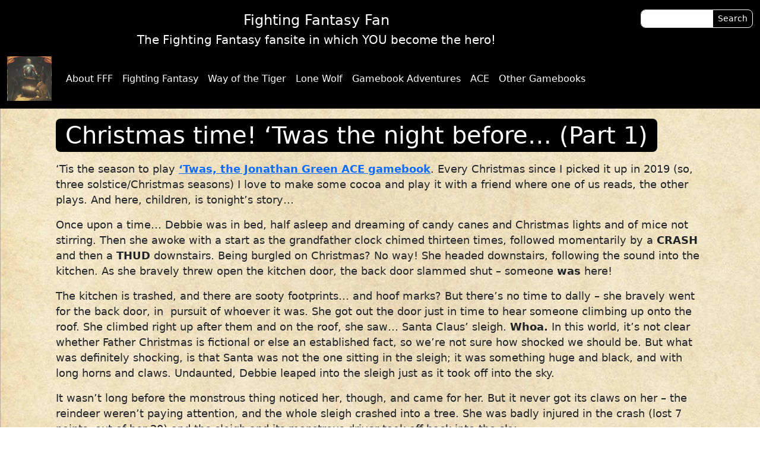

--- FILE ---
content_type: text/html; charset=UTF-8
request_url: https://www.fightingfantasyfan.info/blog/christmas-time-twas-the-night-before-part-1/
body_size: 12028
content:
<!DOCTYPE html>
<html lang="en">
<head>
    <title>Christmas time! ‘Twas the night before… (Part 1) | Fighting Fantasy Fan | Fighting Fantasy Fan</title>

    <meta charset="UTF-8">
    <meta name="viewport" content="width=device-width, initial-scale=1, user-scalable=no" />
    <link rel="icon" type="image/png" href="https://www.fightingfantasyfan.info/wp-content/themes/fightingfantasyfan/images/favicon.png" />

    <!-- Bootstrap -->
    <link href="https://cdn.jsdelivr.net/npm/bootstrap@5.0.2/dist/css/bootstrap.min.css" rel="stylesheet" integrity="sha384-EVSTQN3/azprG1Anm3QDgpJLIm9Nao0Yz1ztcQTwFspd3yD65VohhpuuCOmLASjC" crossorigin="anonymous" />
    <script src="https://cdn.jsdelivr.net/npm/bootstrap@5.0.2/dist/js/bootstrap.bundle.min.js" integrity="sha384-MrcW6ZMFYlzcLA8Nl+NtUVF0sA7MsXsP1UyJoMp4YLEuNSfAP+JcXn/tWtIaxVXM" crossorigin="anonymous"></script>

    <!-- FontAwesome -->
    <link rel="stylesheet" href="https://cdnjs.cloudflare.com/ajax/libs/font-awesome/6.4.0/css/all.min.css" integrity="sha512-iecdLmaskl7CVkqkXNQ/ZH/XLlvWZOJyj7Yy7tcenmpD1ypASozpmT/E0iPtmFIB46ZmdtAc9eNBvH0H/ZpiBw==" crossorigin="anonymous" referrerpolicy="no-referrer" />

    <!-- our own awesomesauce -->
    <link rel="stylesheet" href="https://www.fightingfantasyfan.info/wp-content/themes/fightingfantasyfan/style.css" />

    
		<!-- All in One SEO 4.9.2 - aioseo.com -->
	<meta name="robots" content="max-image-preview:large" />
	<meta name="author" content="mazemaster"/>
	<link rel="canonical" href="https://www.fightingfantasyfan.info/blog/christmas-time-twas-the-night-before-part-1/" />
	<meta name="generator" content="All in One SEO (AIOSEO) 4.9.2" />
		<script type="application/ld+json" class="aioseo-schema">
			{"@context":"https:\/\/schema.org","@graph":[{"@type":"Article","@id":"https:\/\/www.fightingfantasyfan.info\/blog\/christmas-time-twas-the-night-before-part-1\/#article","name":"Christmas time! \u2018Twas the night before\u2026 (Part 1) | Fighting Fantasy Fan","headline":"Christmas time! &#8216;Twas the night before&#8230; (Part 1)","author":{"@id":"https:\/\/www.fightingfantasyfan.info\/author\/root\/#author"},"publisher":{"@id":"https:\/\/www.fightingfantasyfan.info\/#organization"},"image":{"@type":"ImageObject","url":"https:\/\/www.fightingfantasyfan.info\/wp-content\/uploads\/LOGO-FF.png","@id":"https:\/\/www.fightingfantasyfan.info\/#articleImage","width":132,"height":164},"datePublished":"2022-12-13T18:43:16-08:00","dateModified":"2022-12-13T18:43:16-08:00","inLanguage":"en-US","mainEntityOfPage":{"@id":"https:\/\/www.fightingfantasyfan.info\/blog\/christmas-time-twas-the-night-before-part-1\/#webpage"},"isPartOf":{"@id":"https:\/\/www.fightingfantasyfan.info\/blog\/christmas-time-twas-the-night-before-part-1\/#webpage"},"articleSection":"Blog"},{"@type":"BreadcrumbList","@id":"https:\/\/www.fightingfantasyfan.info\/blog\/christmas-time-twas-the-night-before-part-1\/#breadcrumblist","itemListElement":[{"@type":"ListItem","@id":"https:\/\/www.fightingfantasyfan.info#listItem","position":1,"name":"Home","item":"https:\/\/www.fightingfantasyfan.info","nextItem":{"@type":"ListItem","@id":"https:\/\/www.fightingfantasyfan.info\/category\/blog\/#listItem","name":"Blog"}},{"@type":"ListItem","@id":"https:\/\/www.fightingfantasyfan.info\/category\/blog\/#listItem","position":2,"name":"Blog","item":"https:\/\/www.fightingfantasyfan.info\/category\/blog\/","nextItem":{"@type":"ListItem","@id":"https:\/\/www.fightingfantasyfan.info\/blog\/christmas-time-twas-the-night-before-part-1\/#listItem","name":"Christmas time! &#8216;Twas the night before&#8230; (Part 1)"},"previousItem":{"@type":"ListItem","@id":"https:\/\/www.fightingfantasyfan.info#listItem","name":"Home"}},{"@type":"ListItem","@id":"https:\/\/www.fightingfantasyfan.info\/blog\/christmas-time-twas-the-night-before-part-1\/#listItem","position":3,"name":"Christmas time! &#8216;Twas the night before&#8230; (Part 1)","previousItem":{"@type":"ListItem","@id":"https:\/\/www.fightingfantasyfan.info\/category\/blog\/#listItem","name":"Blog"}}]},{"@type":"Organization","@id":"https:\/\/www.fightingfantasyfan.info\/#organization","name":"FightingFantasyFan","description":"The Fighting Fantasy fansite in which YOU become the hero!","url":"https:\/\/www.fightingfantasyfan.info\/","logo":{"@type":"ImageObject","url":"https:\/\/www.fightingfantasyfan.info\/wp-content\/uploads\/LOGO-FF.png","@id":"https:\/\/www.fightingfantasyfan.info\/blog\/christmas-time-twas-the-night-before-part-1\/#organizationLogo","width":132,"height":164},"image":{"@id":"https:\/\/www.fightingfantasyfan.info\/blog\/christmas-time-twas-the-night-before-part-1\/#organizationLogo"}},{"@type":"Person","@id":"https:\/\/www.fightingfantasyfan.info\/author\/root\/#author","url":"https:\/\/www.fightingfantasyfan.info\/author\/root\/","name":"mazemaster"},{"@type":"WebPage","@id":"https:\/\/www.fightingfantasyfan.info\/blog\/christmas-time-twas-the-night-before-part-1\/#webpage","url":"https:\/\/www.fightingfantasyfan.info\/blog\/christmas-time-twas-the-night-before-part-1\/","name":"Christmas time! \u2018Twas the night before\u2026 (Part 1) | Fighting Fantasy Fan","inLanguage":"en-US","isPartOf":{"@id":"https:\/\/www.fightingfantasyfan.info\/#website"},"breadcrumb":{"@id":"https:\/\/www.fightingfantasyfan.info\/blog\/christmas-time-twas-the-night-before-part-1\/#breadcrumblist"},"author":{"@id":"https:\/\/www.fightingfantasyfan.info\/author\/root\/#author"},"creator":{"@id":"https:\/\/www.fightingfantasyfan.info\/author\/root\/#author"},"datePublished":"2022-12-13T18:43:16-08:00","dateModified":"2022-12-13T18:43:16-08:00"},{"@type":"WebSite","@id":"https:\/\/www.fightingfantasyfan.info\/#website","url":"https:\/\/www.fightingfantasyfan.info\/","name":"Fighting Fantasy Fan","description":"The Fighting Fantasy fansite in which YOU become the hero!","inLanguage":"en-US","publisher":{"@id":"https:\/\/www.fightingfantasyfan.info\/#organization"}}]}
		</script>
		<!-- All in One SEO -->

<link rel="alternate" type="application/rss+xml" title="Fighting Fantasy Fan &raquo; Christmas time! &#8216;Twas the night before&#8230; (Part 1) Comments Feed" href="https://www.fightingfantasyfan.info/blog/christmas-time-twas-the-night-before-part-1/feed/" />
<link rel="alternate" title="oEmbed (JSON)" type="application/json+oembed" href="https://www.fightingfantasyfan.info/wp-json/oembed/1.0/embed?url=https%3A%2F%2Fwww.fightingfantasyfan.info%2Fblog%2Fchristmas-time-twas-the-night-before-part-1%2F" />
<link rel="alternate" title="oEmbed (XML)" type="text/xml+oembed" href="https://www.fightingfantasyfan.info/wp-json/oembed/1.0/embed?url=https%3A%2F%2Fwww.fightingfantasyfan.info%2Fblog%2Fchristmas-time-twas-the-night-before-part-1%2F&#038;format=xml" />
		<!-- This site uses the Google Analytics by MonsterInsights plugin v9.11.0 - Using Analytics tracking - https://www.monsterinsights.com/ -->
							<script src="//www.googletagmanager.com/gtag/js?id=G-8P8R4VWXCL"  data-cfasync="false" data-wpfc-render="false" type="text/javascript" async></script>
			<script data-cfasync="false" data-wpfc-render="false" type="text/javascript">
				var mi_version = '9.11.0';
				var mi_track_user = true;
				var mi_no_track_reason = '';
								var MonsterInsightsDefaultLocations = {"page_location":"https:\/\/www.fightingfantasyfan.info\/blog\/christmas-time-twas-the-night-before-part-1\/"};
								if ( typeof MonsterInsightsPrivacyGuardFilter === 'function' ) {
					var MonsterInsightsLocations = (typeof MonsterInsightsExcludeQuery === 'object') ? MonsterInsightsPrivacyGuardFilter( MonsterInsightsExcludeQuery ) : MonsterInsightsPrivacyGuardFilter( MonsterInsightsDefaultLocations );
				} else {
					var MonsterInsightsLocations = (typeof MonsterInsightsExcludeQuery === 'object') ? MonsterInsightsExcludeQuery : MonsterInsightsDefaultLocations;
				}

								var disableStrs = [
										'ga-disable-G-8P8R4VWXCL',
									];

				/* Function to detect opted out users */
				function __gtagTrackerIsOptedOut() {
					for (var index = 0; index < disableStrs.length; index++) {
						if (document.cookie.indexOf(disableStrs[index] + '=true') > -1) {
							return true;
						}
					}

					return false;
				}

				/* Disable tracking if the opt-out cookie exists. */
				if (__gtagTrackerIsOptedOut()) {
					for (var index = 0; index < disableStrs.length; index++) {
						window[disableStrs[index]] = true;
					}
				}

				/* Opt-out function */
				function __gtagTrackerOptout() {
					for (var index = 0; index < disableStrs.length; index++) {
						document.cookie = disableStrs[index] + '=true; expires=Thu, 31 Dec 2099 23:59:59 UTC; path=/';
						window[disableStrs[index]] = true;
					}
				}

				if ('undefined' === typeof gaOptout) {
					function gaOptout() {
						__gtagTrackerOptout();
					}
				}
								window.dataLayer = window.dataLayer || [];

				window.MonsterInsightsDualTracker = {
					helpers: {},
					trackers: {},
				};
				if (mi_track_user) {
					function __gtagDataLayer() {
						dataLayer.push(arguments);
					}

					function __gtagTracker(type, name, parameters) {
						if (!parameters) {
							parameters = {};
						}

						if (parameters.send_to) {
							__gtagDataLayer.apply(null, arguments);
							return;
						}

						if (type === 'event') {
														parameters.send_to = monsterinsights_frontend.v4_id;
							var hookName = name;
							if (typeof parameters['event_category'] !== 'undefined') {
								hookName = parameters['event_category'] + ':' + name;
							}

							if (typeof MonsterInsightsDualTracker.trackers[hookName] !== 'undefined') {
								MonsterInsightsDualTracker.trackers[hookName](parameters);
							} else {
								__gtagDataLayer('event', name, parameters);
							}
							
						} else {
							__gtagDataLayer.apply(null, arguments);
						}
					}

					__gtagTracker('js', new Date());
					__gtagTracker('set', {
						'developer_id.dZGIzZG': true,
											});
					if ( MonsterInsightsLocations.page_location ) {
						__gtagTracker('set', MonsterInsightsLocations);
					}
										__gtagTracker('config', 'G-8P8R4VWXCL', {"forceSSL":"true","link_attribution":"true"} );
										window.gtag = __gtagTracker;										(function () {
						/* https://developers.google.com/analytics/devguides/collection/analyticsjs/ */
						/* ga and __gaTracker compatibility shim. */
						var noopfn = function () {
							return null;
						};
						var newtracker = function () {
							return new Tracker();
						};
						var Tracker = function () {
							return null;
						};
						var p = Tracker.prototype;
						p.get = noopfn;
						p.set = noopfn;
						p.send = function () {
							var args = Array.prototype.slice.call(arguments);
							args.unshift('send');
							__gaTracker.apply(null, args);
						};
						var __gaTracker = function () {
							var len = arguments.length;
							if (len === 0) {
								return;
							}
							var f = arguments[len - 1];
							if (typeof f !== 'object' || f === null || typeof f.hitCallback !== 'function') {
								if ('send' === arguments[0]) {
									var hitConverted, hitObject = false, action;
									if ('event' === arguments[1]) {
										if ('undefined' !== typeof arguments[3]) {
											hitObject = {
												'eventAction': arguments[3],
												'eventCategory': arguments[2],
												'eventLabel': arguments[4],
												'value': arguments[5] ? arguments[5] : 1,
											}
										}
									}
									if ('pageview' === arguments[1]) {
										if ('undefined' !== typeof arguments[2]) {
											hitObject = {
												'eventAction': 'page_view',
												'page_path': arguments[2],
											}
										}
									}
									if (typeof arguments[2] === 'object') {
										hitObject = arguments[2];
									}
									if (typeof arguments[5] === 'object') {
										Object.assign(hitObject, arguments[5]);
									}
									if ('undefined' !== typeof arguments[1].hitType) {
										hitObject = arguments[1];
										if ('pageview' === hitObject.hitType) {
											hitObject.eventAction = 'page_view';
										}
									}
									if (hitObject) {
										action = 'timing' === arguments[1].hitType ? 'timing_complete' : hitObject.eventAction;
										hitConverted = mapArgs(hitObject);
										__gtagTracker('event', action, hitConverted);
									}
								}
								return;
							}

							function mapArgs(args) {
								var arg, hit = {};
								var gaMap = {
									'eventCategory': 'event_category',
									'eventAction': 'event_action',
									'eventLabel': 'event_label',
									'eventValue': 'event_value',
									'nonInteraction': 'non_interaction',
									'timingCategory': 'event_category',
									'timingVar': 'name',
									'timingValue': 'value',
									'timingLabel': 'event_label',
									'page': 'page_path',
									'location': 'page_location',
									'title': 'page_title',
									'referrer' : 'page_referrer',
								};
								for (arg in args) {
																		if (!(!args.hasOwnProperty(arg) || !gaMap.hasOwnProperty(arg))) {
										hit[gaMap[arg]] = args[arg];
									} else {
										hit[arg] = args[arg];
									}
								}
								return hit;
							}

							try {
								f.hitCallback();
							} catch (ex) {
							}
						};
						__gaTracker.create = newtracker;
						__gaTracker.getByName = newtracker;
						__gaTracker.getAll = function () {
							return [];
						};
						__gaTracker.remove = noopfn;
						__gaTracker.loaded = true;
						window['__gaTracker'] = __gaTracker;
					})();
									} else {
										console.log("");
					(function () {
						function __gtagTracker() {
							return null;
						}

						window['__gtagTracker'] = __gtagTracker;
						window['gtag'] = __gtagTracker;
					})();
									}
			</script>
							<!-- / Google Analytics by MonsterInsights -->
		<style id='wp-img-auto-sizes-contain-inline-css' type='text/css'>
img:is([sizes=auto i],[sizes^="auto," i]){contain-intrinsic-size:3000px 1500px}
/*# sourceURL=wp-img-auto-sizes-contain-inline-css */
</style>
<style id='wp-emoji-styles-inline-css' type='text/css'>

	img.wp-smiley, img.emoji {
		display: inline !important;
		border: none !important;
		box-shadow: none !important;
		height: 1em !important;
		width: 1em !important;
		margin: 0 0.07em !important;
		vertical-align: -0.1em !important;
		background: none !important;
		padding: 0 !important;
	}
/*# sourceURL=wp-emoji-styles-inline-css */
</style>
<style id='wp-block-library-inline-css' type='text/css'>
:root{--wp-block-synced-color:#7a00df;--wp-block-synced-color--rgb:122,0,223;--wp-bound-block-color:var(--wp-block-synced-color);--wp-editor-canvas-background:#ddd;--wp-admin-theme-color:#007cba;--wp-admin-theme-color--rgb:0,124,186;--wp-admin-theme-color-darker-10:#006ba1;--wp-admin-theme-color-darker-10--rgb:0,107,160.5;--wp-admin-theme-color-darker-20:#005a87;--wp-admin-theme-color-darker-20--rgb:0,90,135;--wp-admin-border-width-focus:2px}@media (min-resolution:192dpi){:root{--wp-admin-border-width-focus:1.5px}}.wp-element-button{cursor:pointer}:root .has-very-light-gray-background-color{background-color:#eee}:root .has-very-dark-gray-background-color{background-color:#313131}:root .has-very-light-gray-color{color:#eee}:root .has-very-dark-gray-color{color:#313131}:root .has-vivid-green-cyan-to-vivid-cyan-blue-gradient-background{background:linear-gradient(135deg,#00d084,#0693e3)}:root .has-purple-crush-gradient-background{background:linear-gradient(135deg,#34e2e4,#4721fb 50%,#ab1dfe)}:root .has-hazy-dawn-gradient-background{background:linear-gradient(135deg,#faaca8,#dad0ec)}:root .has-subdued-olive-gradient-background{background:linear-gradient(135deg,#fafae1,#67a671)}:root .has-atomic-cream-gradient-background{background:linear-gradient(135deg,#fdd79a,#004a59)}:root .has-nightshade-gradient-background{background:linear-gradient(135deg,#330968,#31cdcf)}:root .has-midnight-gradient-background{background:linear-gradient(135deg,#020381,#2874fc)}:root{--wp--preset--font-size--normal:16px;--wp--preset--font-size--huge:42px}.has-regular-font-size{font-size:1em}.has-larger-font-size{font-size:2.625em}.has-normal-font-size{font-size:var(--wp--preset--font-size--normal)}.has-huge-font-size{font-size:var(--wp--preset--font-size--huge)}.has-text-align-center{text-align:center}.has-text-align-left{text-align:left}.has-text-align-right{text-align:right}.has-fit-text{white-space:nowrap!important}#end-resizable-editor-section{display:none}.aligncenter{clear:both}.items-justified-left{justify-content:flex-start}.items-justified-center{justify-content:center}.items-justified-right{justify-content:flex-end}.items-justified-space-between{justify-content:space-between}.screen-reader-text{border:0;clip-path:inset(50%);height:1px;margin:-1px;overflow:hidden;padding:0;position:absolute;width:1px;word-wrap:normal!important}.screen-reader-text:focus{background-color:#ddd;clip-path:none;color:#444;display:block;font-size:1em;height:auto;left:5px;line-height:normal;padding:15px 23px 14px;text-decoration:none;top:5px;width:auto;z-index:100000}html :where(.has-border-color){border-style:solid}html :where([style*=border-top-color]){border-top-style:solid}html :where([style*=border-right-color]){border-right-style:solid}html :where([style*=border-bottom-color]){border-bottom-style:solid}html :where([style*=border-left-color]){border-left-style:solid}html :where([style*=border-width]){border-style:solid}html :where([style*=border-top-width]){border-top-style:solid}html :where([style*=border-right-width]){border-right-style:solid}html :where([style*=border-bottom-width]){border-bottom-style:solid}html :where([style*=border-left-width]){border-left-style:solid}html :where(img[class*=wp-image-]){height:auto;max-width:100%}:where(figure){margin:0 0 1em}html :where(.is-position-sticky){--wp-admin--admin-bar--position-offset:var(--wp-admin--admin-bar--height,0px)}@media screen and (max-width:600px){html :where(.is-position-sticky){--wp-admin--admin-bar--position-offset:0px}}

/*# sourceURL=wp-block-library-inline-css */
</style><style id='global-styles-inline-css' type='text/css'>
:root{--wp--preset--aspect-ratio--square: 1;--wp--preset--aspect-ratio--4-3: 4/3;--wp--preset--aspect-ratio--3-4: 3/4;--wp--preset--aspect-ratio--3-2: 3/2;--wp--preset--aspect-ratio--2-3: 2/3;--wp--preset--aspect-ratio--16-9: 16/9;--wp--preset--aspect-ratio--9-16: 9/16;--wp--preset--color--black: #000000;--wp--preset--color--cyan-bluish-gray: #abb8c3;--wp--preset--color--white: #ffffff;--wp--preset--color--pale-pink: #f78da7;--wp--preset--color--vivid-red: #cf2e2e;--wp--preset--color--luminous-vivid-orange: #ff6900;--wp--preset--color--luminous-vivid-amber: #fcb900;--wp--preset--color--light-green-cyan: #7bdcb5;--wp--preset--color--vivid-green-cyan: #00d084;--wp--preset--color--pale-cyan-blue: #8ed1fc;--wp--preset--color--vivid-cyan-blue: #0693e3;--wp--preset--color--vivid-purple: #9b51e0;--wp--preset--gradient--vivid-cyan-blue-to-vivid-purple: linear-gradient(135deg,rgb(6,147,227) 0%,rgb(155,81,224) 100%);--wp--preset--gradient--light-green-cyan-to-vivid-green-cyan: linear-gradient(135deg,rgb(122,220,180) 0%,rgb(0,208,130) 100%);--wp--preset--gradient--luminous-vivid-amber-to-luminous-vivid-orange: linear-gradient(135deg,rgb(252,185,0) 0%,rgb(255,105,0) 100%);--wp--preset--gradient--luminous-vivid-orange-to-vivid-red: linear-gradient(135deg,rgb(255,105,0) 0%,rgb(207,46,46) 100%);--wp--preset--gradient--very-light-gray-to-cyan-bluish-gray: linear-gradient(135deg,rgb(238,238,238) 0%,rgb(169,184,195) 100%);--wp--preset--gradient--cool-to-warm-spectrum: linear-gradient(135deg,rgb(74,234,220) 0%,rgb(151,120,209) 20%,rgb(207,42,186) 40%,rgb(238,44,130) 60%,rgb(251,105,98) 80%,rgb(254,248,76) 100%);--wp--preset--gradient--blush-light-purple: linear-gradient(135deg,rgb(255,206,236) 0%,rgb(152,150,240) 100%);--wp--preset--gradient--blush-bordeaux: linear-gradient(135deg,rgb(254,205,165) 0%,rgb(254,45,45) 50%,rgb(107,0,62) 100%);--wp--preset--gradient--luminous-dusk: linear-gradient(135deg,rgb(255,203,112) 0%,rgb(199,81,192) 50%,rgb(65,88,208) 100%);--wp--preset--gradient--pale-ocean: linear-gradient(135deg,rgb(255,245,203) 0%,rgb(182,227,212) 50%,rgb(51,167,181) 100%);--wp--preset--gradient--electric-grass: linear-gradient(135deg,rgb(202,248,128) 0%,rgb(113,206,126) 100%);--wp--preset--gradient--midnight: linear-gradient(135deg,rgb(2,3,129) 0%,rgb(40,116,252) 100%);--wp--preset--font-size--small: 13px;--wp--preset--font-size--medium: 20px;--wp--preset--font-size--large: 36px;--wp--preset--font-size--x-large: 42px;--wp--preset--spacing--20: 0.44rem;--wp--preset--spacing--30: 0.67rem;--wp--preset--spacing--40: 1rem;--wp--preset--spacing--50: 1.5rem;--wp--preset--spacing--60: 2.25rem;--wp--preset--spacing--70: 3.38rem;--wp--preset--spacing--80: 5.06rem;--wp--preset--shadow--natural: 6px 6px 9px rgba(0, 0, 0, 0.2);--wp--preset--shadow--deep: 12px 12px 50px rgba(0, 0, 0, 0.4);--wp--preset--shadow--sharp: 6px 6px 0px rgba(0, 0, 0, 0.2);--wp--preset--shadow--outlined: 6px 6px 0px -3px rgb(255, 255, 255), 6px 6px rgb(0, 0, 0);--wp--preset--shadow--crisp: 6px 6px 0px rgb(0, 0, 0);}:where(.is-layout-flex){gap: 0.5em;}:where(.is-layout-grid){gap: 0.5em;}body .is-layout-flex{display: flex;}.is-layout-flex{flex-wrap: wrap;align-items: center;}.is-layout-flex > :is(*, div){margin: 0;}body .is-layout-grid{display: grid;}.is-layout-grid > :is(*, div){margin: 0;}:where(.wp-block-columns.is-layout-flex){gap: 2em;}:where(.wp-block-columns.is-layout-grid){gap: 2em;}:where(.wp-block-post-template.is-layout-flex){gap: 1.25em;}:where(.wp-block-post-template.is-layout-grid){gap: 1.25em;}.has-black-color{color: var(--wp--preset--color--black) !important;}.has-cyan-bluish-gray-color{color: var(--wp--preset--color--cyan-bluish-gray) !important;}.has-white-color{color: var(--wp--preset--color--white) !important;}.has-pale-pink-color{color: var(--wp--preset--color--pale-pink) !important;}.has-vivid-red-color{color: var(--wp--preset--color--vivid-red) !important;}.has-luminous-vivid-orange-color{color: var(--wp--preset--color--luminous-vivid-orange) !important;}.has-luminous-vivid-amber-color{color: var(--wp--preset--color--luminous-vivid-amber) !important;}.has-light-green-cyan-color{color: var(--wp--preset--color--light-green-cyan) !important;}.has-vivid-green-cyan-color{color: var(--wp--preset--color--vivid-green-cyan) !important;}.has-pale-cyan-blue-color{color: var(--wp--preset--color--pale-cyan-blue) !important;}.has-vivid-cyan-blue-color{color: var(--wp--preset--color--vivid-cyan-blue) !important;}.has-vivid-purple-color{color: var(--wp--preset--color--vivid-purple) !important;}.has-black-background-color{background-color: var(--wp--preset--color--black) !important;}.has-cyan-bluish-gray-background-color{background-color: var(--wp--preset--color--cyan-bluish-gray) !important;}.has-white-background-color{background-color: var(--wp--preset--color--white) !important;}.has-pale-pink-background-color{background-color: var(--wp--preset--color--pale-pink) !important;}.has-vivid-red-background-color{background-color: var(--wp--preset--color--vivid-red) !important;}.has-luminous-vivid-orange-background-color{background-color: var(--wp--preset--color--luminous-vivid-orange) !important;}.has-luminous-vivid-amber-background-color{background-color: var(--wp--preset--color--luminous-vivid-amber) !important;}.has-light-green-cyan-background-color{background-color: var(--wp--preset--color--light-green-cyan) !important;}.has-vivid-green-cyan-background-color{background-color: var(--wp--preset--color--vivid-green-cyan) !important;}.has-pale-cyan-blue-background-color{background-color: var(--wp--preset--color--pale-cyan-blue) !important;}.has-vivid-cyan-blue-background-color{background-color: var(--wp--preset--color--vivid-cyan-blue) !important;}.has-vivid-purple-background-color{background-color: var(--wp--preset--color--vivid-purple) !important;}.has-black-border-color{border-color: var(--wp--preset--color--black) !important;}.has-cyan-bluish-gray-border-color{border-color: var(--wp--preset--color--cyan-bluish-gray) !important;}.has-white-border-color{border-color: var(--wp--preset--color--white) !important;}.has-pale-pink-border-color{border-color: var(--wp--preset--color--pale-pink) !important;}.has-vivid-red-border-color{border-color: var(--wp--preset--color--vivid-red) !important;}.has-luminous-vivid-orange-border-color{border-color: var(--wp--preset--color--luminous-vivid-orange) !important;}.has-luminous-vivid-amber-border-color{border-color: var(--wp--preset--color--luminous-vivid-amber) !important;}.has-light-green-cyan-border-color{border-color: var(--wp--preset--color--light-green-cyan) !important;}.has-vivid-green-cyan-border-color{border-color: var(--wp--preset--color--vivid-green-cyan) !important;}.has-pale-cyan-blue-border-color{border-color: var(--wp--preset--color--pale-cyan-blue) !important;}.has-vivid-cyan-blue-border-color{border-color: var(--wp--preset--color--vivid-cyan-blue) !important;}.has-vivid-purple-border-color{border-color: var(--wp--preset--color--vivid-purple) !important;}.has-vivid-cyan-blue-to-vivid-purple-gradient-background{background: var(--wp--preset--gradient--vivid-cyan-blue-to-vivid-purple) !important;}.has-light-green-cyan-to-vivid-green-cyan-gradient-background{background: var(--wp--preset--gradient--light-green-cyan-to-vivid-green-cyan) !important;}.has-luminous-vivid-amber-to-luminous-vivid-orange-gradient-background{background: var(--wp--preset--gradient--luminous-vivid-amber-to-luminous-vivid-orange) !important;}.has-luminous-vivid-orange-to-vivid-red-gradient-background{background: var(--wp--preset--gradient--luminous-vivid-orange-to-vivid-red) !important;}.has-very-light-gray-to-cyan-bluish-gray-gradient-background{background: var(--wp--preset--gradient--very-light-gray-to-cyan-bluish-gray) !important;}.has-cool-to-warm-spectrum-gradient-background{background: var(--wp--preset--gradient--cool-to-warm-spectrum) !important;}.has-blush-light-purple-gradient-background{background: var(--wp--preset--gradient--blush-light-purple) !important;}.has-blush-bordeaux-gradient-background{background: var(--wp--preset--gradient--blush-bordeaux) !important;}.has-luminous-dusk-gradient-background{background: var(--wp--preset--gradient--luminous-dusk) !important;}.has-pale-ocean-gradient-background{background: var(--wp--preset--gradient--pale-ocean) !important;}.has-electric-grass-gradient-background{background: var(--wp--preset--gradient--electric-grass) !important;}.has-midnight-gradient-background{background: var(--wp--preset--gradient--midnight) !important;}.has-small-font-size{font-size: var(--wp--preset--font-size--small) !important;}.has-medium-font-size{font-size: var(--wp--preset--font-size--medium) !important;}.has-large-font-size{font-size: var(--wp--preset--font-size--large) !important;}.has-x-large-font-size{font-size: var(--wp--preset--font-size--x-large) !important;}
/*# sourceURL=global-styles-inline-css */
</style>

<style id='classic-theme-styles-inline-css' type='text/css'>
/*! This file is auto-generated */
.wp-block-button__link{color:#fff;background-color:#32373c;border-radius:9999px;box-shadow:none;text-decoration:none;padding:calc(.667em + 2px) calc(1.333em + 2px);font-size:1.125em}.wp-block-file__button{background:#32373c;color:#fff;text-decoration:none}
/*# sourceURL=/wp-includes/css/classic-themes.min.css */
</style>
<script type="text/javascript" src="https://www.fightingfantasyfan.info/wp-includes/js/jquery/jquery.js" id="jquery-js"></script>
<script type="text/javascript" src="https://www.fightingfantasyfan.info/wp-content/plugins/google-analytics-for-wordpress/assets/js/frontend-gtag.min.js?ver=9.11.0" id="monsterinsights-frontend-script-js" async="async" data-wp-strategy="async"></script>
<script data-cfasync="false" data-wpfc-render="false" type="text/javascript" id='monsterinsights-frontend-script-js-extra'>/* <![CDATA[ */
var monsterinsights_frontend = {"js_events_tracking":"true","download_extensions":"doc,pdf,ppt,zip,xls,docx,pptx,xlsx","inbound_paths":"[]","home_url":"https:\/\/www.fightingfantasyfan.info","hash_tracking":"false","v4_id":"G-8P8R4VWXCL"};/* ]]> */
</script>
<link rel="https://api.w.org/" href="https://www.fightingfantasyfan.info/wp-json/" /><link rel="alternate" title="JSON" type="application/json" href="https://www.fightingfantasyfan.info/wp-json/wp/v2/posts/7707" /><link rel="EditURI" type="application/rsd+xml" title="RSD" href="https://www.fightingfantasyfan.info/xmlrpc.php?rsd" />
<meta name="generator" content="WordPress 6.9" />
<link rel='shortlink' href='https://www.fightingfantasyfan.info/?p=7707' />
<link rel="icon" href="https://www.fightingfantasyfan.info/wp-content/uploads/cropped-SiteIcon-32x32.png" sizes="32x32" />
<link rel="icon" href="https://www.fightingfantasyfan.info/wp-content/uploads/cropped-SiteIcon-192x192.png" sizes="192x192" />
<link rel="apple-touch-icon" href="https://www.fightingfantasyfan.info/wp-content/uploads/cropped-SiteIcon-180x180.png" />
<meta name="msapplication-TileImage" content="https://www.fightingfantasyfan.info/wp-content/uploads/cropped-SiteIcon-270x270.png" />
</head>
<body class="d-flex flex-column min-vh-100">
    <div class="flex-shrink-0">

        <div class="fixed-top">
            <div class="container-fluid titlebar pt-3">
                <div class="row">
                    <div class="col-12 col-md-9 col-lg-10">
                        <div class="titlebar-title">Fighting Fantasy Fan</div>
                        <div class="titlebar-subtitle">The Fighting Fantasy fansite in which YOU become the hero!</div>
                    </div>
                    <div class="col-12 col-md-3 col-lg-2">
                        <form role="search" method="get" id="searchform" action="/">
    <div class="input-group">
        <input type="text" value="" name="s" class="form-control form-control-sm" aria-label="Search form" />
        <input type="submit" value="Search" class="btn btn-sm btn-secondary fw-normal" />
    </div>
</form>                    </div>
                </div>
            </div>

            <nav class="navbar navbar-expand-lg">
                <div class="container-fluid">
                    <a class="navbar-brand" href="/" aria-label="Return to home page">
                        <img src="/wp-content/uploads/SiteIcon.png" alt="Return to home page" />
                    </a>
                    <button class="navbar-toggler" type="button" data-bs-toggle="collapse" data-bs-target="#menu-header-menu" aria-controls="menu-header-menu" aria-expanded="false" aria-label="Toggle navigation"><span class="navbar-toggler-icon"></span></button>
                    <div class="collapse navbar-collapse" id="menu-header-menu">
                        <ul id="menu-top-bar" class="navbar-nav me-auto "><li  id="menu-item-7837" class="menu-item menu-item-type-post_type menu-item-object-page nav-item nav-item-7837"><a href="https://www.fightingfantasyfan.info/about/" class="nav-link ">About FFF</a></li>
<li  id="menu-item-18" class="menu-item menu-item-type-post_type menu-item-object-page nav-item nav-item-18"><a href="https://www.fightingfantasyfan.info/fighting-fantasy/" class="nav-link ">Fighting Fantasy</a></li>
<li  id="menu-item-1212" class="menu-item menu-item-type-post_type menu-item-object-page nav-item nav-item-1212"><a href="https://www.fightingfantasyfan.info/way-of-the-tiger/" class="nav-link ">Way of the Tiger</a></li>
<li  id="menu-item-1222" class="menu-item menu-item-type-post_type menu-item-object-page nav-item nav-item-1222"><a href="https://www.fightingfantasyfan.info/lone-wolf/" class="nav-link ">Lone Wolf</a></li>
<li  id="menu-item-972" class="menu-item menu-item-type-post_type menu-item-object-page nav-item nav-item-972"><a href="https://www.fightingfantasyfan.info/gamebook-adventures/" class="nav-link ">Gamebook Adventures</a></li>
<li  id="menu-item-6347" class="menu-item menu-item-type-post_type menu-item-object-page nav-item nav-item-6347"><a href="https://www.fightingfantasyfan.info/ace-gamebooks/" class="nav-link ">ACE</a></li>
<li  id="menu-item-5437" class="menu-item menu-item-type-post_type menu-item-object-page nav-item nav-item-5437"><a href="https://www.fightingfantasyfan.info/other-gamebooks/" class="nav-link ">Other Gamebooks</a></li>
</ul>                    </div>
                </div>
            </nav>
        </div>

        <main class="container">

<div class="container pb-5 flex-fill">
    <h1>Christmas time! &#8216;Twas the night before&#8230; (Part 1)</h1>

    <section>
    <p>&#8216;Tis the season to play <a href="https://www.fightingfantasyfan.info/ace-gamebooks/twas-the-krampus-night-before-christmas/">&#8216;Twas, the Jonathan Green ACE gamebook</a>. Every Christmas since I picked it up in 2019 (so, three solstice/Christmas seasons) I love to make some cocoa and play it with a friend where one of us reads, the other plays. And here, children, is tonight&#8217;s story&#8230;</p>
<p>Once upon a time&#8230; Debbie was in bed, half asleep and dreaming of candy canes and Christmas lights and of mice not stirring. Then she awoke with a start as the grandfather clock chimed thirteen times, followed momentarily by a <strong>CRASH</strong> and then a <strong>THUD</strong> downstairs. Being burgled on Christmas? No way! She headed downstairs, following the sound into the kitchen. As she bravely threw open the kitchen door, the back door slammed shut &#8211; someone <strong>was</strong> here!</p>
<p>The kitchen is trashed, and there are sooty footprints&#8230; and hoof marks? But there&#8217;s no time to dally &#8211; she bravely went for the back door, in  pursuit of whoever it was. She got out the door just in time to hear someone climbing up onto the roof. She climbed right up after them and on the roof, she saw&#8230; Santa Claus&#8217; sleigh. <strong>Whoa.</strong> In this world, it&#8217;s not clear whether Father Christmas is fictional or else an established fact, so we&#8217;re not sure how shocked we should be. But what was definitely shocking, is that Santa was not the one sitting in the sleigh; it was something huge and black, and with long horns and claws. Undaunted, Debbie leaped into the sleigh just as it took off into the sky.</p>
<p>It wasn&#8217;t long before the monstrous thing noticed her, though, and came for her. But it never got its claws on her &#8211; the reindeer weren&#8217;t paying attention, and the whole sleigh crashed into a tree. She was badly injured in the crash (lost 7 points, out of her 20) and the sleigh and its monstrous driver took off back into the sky.</p>
<p>She wandered for some time in the woods, very cold and taking more damage because she was wearing only pajamas and slippers. Eventually she found her way to a small shack, where lived a kindly blacksmith. He gave her food and let her warm herself by the fire&#8230; then he handed her an axe, and told her that she needs to go kill Krampus the Christmas Devil to save Santa Claus and Christmas, and he&#8217;d love to help but his leg is all busted up, so have fun storming the castle! Could I get a pair of boots and some real clothing? No time, gotta save Christmas &#8211; kthxbai!</p>
<p>So, wandering the woods a second time, Debbie found herself strangely not suffering from hypothermia despite only wearing pajamas and slippers &#8211; I guess we&#8217;re past that part of the story, so cold isn&#8217;t a mechanic anymore? Okay, wutevz, She came across another house, this one made of gingerbread. Now, Debbie knows a thing or two about witches and their pastry homes, but she also knows not to believe everything you read about witches. She headed on inside, and made herself at home with a cup of mulled wine and reading the homeowner&#8217;s personal correspondence. Well, I said she was brave, not always considerate.</p>
<p>And there she rested for a while&#8230;</p>
<p>&nbsp;</p>
    </section>

    <section class="comments mt-5">
    <h2>The Comments Section</h2>

    
        	<div id="respond" class="comment-respond">
		<h3 id="reply-title" class="comment-reply-title">Leave a Reply <small><a rel="nofollow" id="cancel-comment-reply-link" href="/blog/christmas-time-twas-the-night-before-part-1/#respond" style="display:none;">Cancel reply</a></small></h3><form action="https://www.fightingfantasyfan.info/wp-comments-post.php" method="post" id="commentform" class="comment-form"><p class="comment-notes"><span id="email-notes">Your email address will not be published.</span> <span class="required-field-message">Required fields are marked <span class="required">*</span></span></p><p class="comment-form-comment"><label for="comment">Comment <span class="required">*</span></label> <textarea id="comment" name="comment" cols="45" rows="8" maxlength="65525" required="required"></textarea></p><p class="comment-form-author"><label for="author">Name <span class="required">*</span></label> <input id="author" name="author" type="text" value="" size="30" maxlength="245" autocomplete="name" required="required" /></p>
<p class="comment-form-email"><label for="email">Email <span class="required">*</span></label> <input id="email" name="email" type="text" value="" size="30" maxlength="100" aria-describedby="email-notes" autocomplete="email" required="required" /></p>
<p class="comment-form-url"><label for="url">Website</label> <input id="url" name="url" type="text" value="" size="30" maxlength="200" autocomplete="url" /></p>
<p class="comment-form-cookies-consent"><input id="wp-comment-cookies-consent" name="wp-comment-cookies-consent" type="checkbox" value="yes" /> <label for="wp-comment-cookies-consent">Save my name, email, and website in this browser for the next time I comment.</label></p>
<p class="form-submit"><input name="submit" type="submit" id="submit" class="submit" value="Post Comment" /> <input type='hidden' name='comment_post_ID' value='7707' id='comment_post_ID' />
<input type='hidden' name='comment_parent' id='comment_parent' value='0' />
</p><p style="display: none;"><input type="hidden" id="akismet_comment_nonce" name="akismet_comment_nonce" value="248f3cdc42" /></p><p style="display: none !important;" class="akismet-fields-container" data-prefix="ak_"><label>&#916;<textarea name="ak_hp_textarea" cols="45" rows="8" maxlength="100"></textarea></label><input type="hidden" id="ak_js_1" name="ak_js" value="245"/><script>document.getElementById( "ak_js_1" ).setAttribute( "value", ( new Date() ).getTime() );</script></p></form>	</div><!-- #respond -->
	<p class="akismet_comment_form_privacy_notice">This site uses Akismet to reduce spam. <a href="https://akismet.com/privacy/" target="_blank" rel="nofollow noopener">Learn how your comment data is processed.</a></p>    <script>
    {
    jQuery('#respond p.comment-notes').remove();
    jQuery('section.comments p.akismet_comment_form_privacy_notice').remove();

    jQuery('#respond p.comment-form-cookies-consent').removeClass().addClass('mb-1');

    const $comment = jQuery('#respond p.comment-form-comment').removeClass().addClass('form-floating mb-1');
    $comment.find('textarea').addClass('form-control').css({ height: '2in' }).attr('aria-required', 'true');
    $comment.find('label').insertAfter( $comment.find('textarea') );

    const $author = jQuery('#respond p.comment-form-author').removeClass().addClass('form-floating mb-1');
    $author.find('input').addClass('form-control').attr('aria-required', 'true');
    $author.find('label').insertAfter( $author.find('input') );

    const $email = jQuery('#respond p.comment-form-email').removeClass().addClass('form-floating mb-1');
    $email.find('input').addClass('form-control').attr('aria-required', 'true');
    $email.find('label').insertAfter( $email.find('input') );

    const $website = jQuery('#respond p.comment-form-url').removeClass().addClass('form-floating mb-1');
    $website.find('input').addClass('form-control');
    $website.find('label').insertAfter( $website.find('input') );

    const $submit = jQuery('#respond p.form-submit input[type="submit"]');
    $submit.removeClass().addClass('btn btn-secondary');
    }
    </script>
    
    </section>

    <section class="mt-5">
        <p class="smaller">
            First published December 13, 2022.
            Last updated December 13, 2022.
        </p>
    </section>
</div>

        </main>
    </div>

    <footer class="container-fluid mt-auto">
        <br/>
    </footer>

    <script type="speculationrules">
{"prefetch":[{"source":"document","where":{"and":[{"href_matches":"/*"},{"not":{"href_matches":["/wp-*.php","/wp-admin/*","/wp-content/uploads/*","/wp-content/*","/wp-content/plugins/*","/wp-content/themes/fightingfantasyfan/*","/*\\?(.+)"]}},{"not":{"selector_matches":"a[rel~=\"nofollow\"]"}},{"not":{"selector_matches":".no-prefetch, .no-prefetch a"}}]},"eagerness":"conservative"}]}
</script>
<script type="module"  src="https://www.fightingfantasyfan.info/wp-content/plugins/all-in-one-seo-pack/dist/Lite/assets/table-of-contents.95d0dfce.js?ver=4.9.2" id="aioseo/js/src/vue/standalone/blocks/table-of-contents/frontend.js-js"></script>
<script defer type="text/javascript" src="https://www.fightingfantasyfan.info/wp-content/plugins/akismet/_inc/akismet-frontend.js?ver=1763000841" id="akismet-frontend-js"></script>
<script id="wp-emoji-settings" type="application/json">
{"baseUrl":"https://s.w.org/images/core/emoji/17.0.2/72x72/","ext":".png","svgUrl":"https://s.w.org/images/core/emoji/17.0.2/svg/","svgExt":".svg","source":{"concatemoji":"https://www.fightingfantasyfan.info/wp-includes/js/wp-emoji-release.min.js?ver=6.9"}}
</script>
<script type="module">
/* <![CDATA[ */
/*! This file is auto-generated */
const a=JSON.parse(document.getElementById("wp-emoji-settings").textContent),o=(window._wpemojiSettings=a,"wpEmojiSettingsSupports"),s=["flag","emoji"];function i(e){try{var t={supportTests:e,timestamp:(new Date).valueOf()};sessionStorage.setItem(o,JSON.stringify(t))}catch(e){}}function c(e,t,n){e.clearRect(0,0,e.canvas.width,e.canvas.height),e.fillText(t,0,0);t=new Uint32Array(e.getImageData(0,0,e.canvas.width,e.canvas.height).data);e.clearRect(0,0,e.canvas.width,e.canvas.height),e.fillText(n,0,0);const a=new Uint32Array(e.getImageData(0,0,e.canvas.width,e.canvas.height).data);return t.every((e,t)=>e===a[t])}function p(e,t){e.clearRect(0,0,e.canvas.width,e.canvas.height),e.fillText(t,0,0);var n=e.getImageData(16,16,1,1);for(let e=0;e<n.data.length;e++)if(0!==n.data[e])return!1;return!0}function u(e,t,n,a){switch(t){case"flag":return n(e,"\ud83c\udff3\ufe0f\u200d\u26a7\ufe0f","\ud83c\udff3\ufe0f\u200b\u26a7\ufe0f")?!1:!n(e,"\ud83c\udde8\ud83c\uddf6","\ud83c\udde8\u200b\ud83c\uddf6")&&!n(e,"\ud83c\udff4\udb40\udc67\udb40\udc62\udb40\udc65\udb40\udc6e\udb40\udc67\udb40\udc7f","\ud83c\udff4\u200b\udb40\udc67\u200b\udb40\udc62\u200b\udb40\udc65\u200b\udb40\udc6e\u200b\udb40\udc67\u200b\udb40\udc7f");case"emoji":return!a(e,"\ud83e\u1fac8")}return!1}function f(e,t,n,a){let r;const o=(r="undefined"!=typeof WorkerGlobalScope&&self instanceof WorkerGlobalScope?new OffscreenCanvas(300,150):document.createElement("canvas")).getContext("2d",{willReadFrequently:!0}),s=(o.textBaseline="top",o.font="600 32px Arial",{});return e.forEach(e=>{s[e]=t(o,e,n,a)}),s}function r(e){var t=document.createElement("script");t.src=e,t.defer=!0,document.head.appendChild(t)}a.supports={everything:!0,everythingExceptFlag:!0},new Promise(t=>{let n=function(){try{var e=JSON.parse(sessionStorage.getItem(o));if("object"==typeof e&&"number"==typeof e.timestamp&&(new Date).valueOf()<e.timestamp+604800&&"object"==typeof e.supportTests)return e.supportTests}catch(e){}return null}();if(!n){if("undefined"!=typeof Worker&&"undefined"!=typeof OffscreenCanvas&&"undefined"!=typeof URL&&URL.createObjectURL&&"undefined"!=typeof Blob)try{var e="postMessage("+f.toString()+"("+[JSON.stringify(s),u.toString(),c.toString(),p.toString()].join(",")+"));",a=new Blob([e],{type:"text/javascript"});const r=new Worker(URL.createObjectURL(a),{name:"wpTestEmojiSupports"});return void(r.onmessage=e=>{i(n=e.data),r.terminate(),t(n)})}catch(e){}i(n=f(s,u,c,p))}t(n)}).then(e=>{for(const n in e)a.supports[n]=e[n],a.supports.everything=a.supports.everything&&a.supports[n],"flag"!==n&&(a.supports.everythingExceptFlag=a.supports.everythingExceptFlag&&a.supports[n]);var t;a.supports.everythingExceptFlag=a.supports.everythingExceptFlag&&!a.supports.flag,a.supports.everything||((t=a.source||{}).concatemoji?r(t.concatemoji):t.wpemoji&&t.twemoji&&(r(t.twemoji),r(t.wpemoji)))});
//# sourceURL=https://www.fightingfantasyfan.info/wp-includes/js/wp-emoji-loader.min.js
/* ]]> */
</script>

</body>
</html>

<!-- Cached by WP-Optimize (gzip) - https://teamupdraft.com/wp-optimize/ - Last modified: December 19, 2025 8:41 pm (America/Los_Angeles UTC:-7) -->


--- FILE ---
content_type: text/css
request_url: https://www.fightingfantasyfan.info/wp-content/themes/fightingfantasyfan/style.css
body_size: 1004
content:
/*
Theme Name: FightingFantasyFan
Author: Mazemaster
*/


/**
 * General font and typography
 */

h1 {
    background-color: black;
    display: inline-block;
    color: white;
    padding: 0.25rem 1rem;
    border-radius: 0.5rem;
}
h2 {
}

.small {
    font-size: 80%;
}
.smaller {
    font-size: 66%;
}

main {
    font-size: 1.1rem;
}


/**
 * HEADER AND NAVBAR
 */

.titlebar {
    background: black;
    color: white;
    text-align: center;
}
.titlebar .titlebar-title {
    font-size: 1.5rem;
}
.titlebar .titlebar-subtitle {
    font-size: 1.25rem;
}

nav.navbar {
    background: black;
}
nav.navbar .nav-link {
    color: white;
    text-align: center;
}
nav.navbar .navbar-toggler {
    border-color: white;
}
nav.navbar .navbar-toggler-icon {
    background-image: url("data:image/svg+xml,%3csvg xmlns='http://www.w3.org/2000/svg' viewBox='0 0 30 30'%3e%3cpath stroke='%23FFFFFF' stroke-linecap='round' stroke-miterlimit='10' stroke-width='2' d='M4 7h22M4 15h22M4 23h22'/%3e%3c/svg%3e");
}
nav.navbar a.navbar-brand img {
    height: 75px;
}

main {
    padding-top: 200px;
}
@media screen and (max-width: 767px) {
    main {
        padding-top: 225px;
    }
}
main h1:first-of-type {
    margin-bottom: 1rem;
}

#searchform .btn {
    border-color: white !important;
}


/**
 * BUTTONS AND BACKGROUNDS
 */

main a:not(.btn):not(.nolink) {
    font-weight: bold;
}

.nolink {
    color: inherit;
    text-decoration: none;
}
.nolink:active,
.nolink:focus,
.nolink:hover {
    text-decoration: underline;
}

.form-control,
.form-control-sm,
.btn {
    border-radius: 0.5rem;
}

.btn.btn-primary {
    background-color: #875339;
    border-color: #875339;
    color: white;
    font-weight: bold;
    background-image: url(./images/woodbg-small.jpg);
}
.btn.btn-primary:active,
.btn.btn-primary:focus,
.btn.btn-primary:hover {
    background-color: #875339;
    border-color: #875339;
    color: white;
    background-image: none;
    text-decoration: underline;
}

.btn.btn-secondary {
    background-color: black;
    border-color: black;
    color: white;
    font-weight: bold;
}
.btn.btn-secondary:active,
.btn.btn-secondary:focus,
.btn.btn-secondary:hover {
    background-color: white;
    border-color: black;
    color: black;
    text-decoration: underline;
}

body {
    background-image: url(./images/Parchment-Background.jpg);
}

.border {
    border-color: #875339 !important;
    border-radius: 0.5rem;
}


/**
 * FOOTER
 */

footer {
    height: 1in;
    background-image: url(./images/woodbg.jpg);
}


/**
 * IN-PAGE CONTENT e.g. FLOATS
 */

.aioseo-breadcrumbs {
    margin-bottom: 1rem;
}

.wp-caption {
    background: #fff;
    border: 1px solid #f0f0f0;
    max-width: 96%;
    padding: 5px 3px;
    text-align: center;
    border-radius: 0.5rem;
    font-size: 0.875rem;
}
.wp-caption p:last-child {
    margin-bottom: 0;
}

.alignright {
    float: right;
    margin: 5px 0 20px 20px;
}
.alignleft {
    float: left;
    margin: 5px 20px 20px 0;
}

.wp-caption.alignleft {
    margin: 5px 20px 20px 0;
}
.wp-caption.alignright {
    margin: 5px 0 20px 20px;
}


/**
 * COMMENTS
 */

.comments {
}

.comments ul {
    list-style-type: none;
}
.comments ul.commentlist {
    padding-left: 0;
}
.comments ul.commentlist li {
}

.comments .comment-respond {
    margin-top: 1rem;
}
.comments .comment-body {
    margin-bottom: 1rem;

    background: #e6d7ba;

    border: 1px solid #875339;
    border-radius: 0.5rem;
    padding: 1rem;
}
.comments .comment-body p:last-of-type {
    margin-bottom: 0;
}
